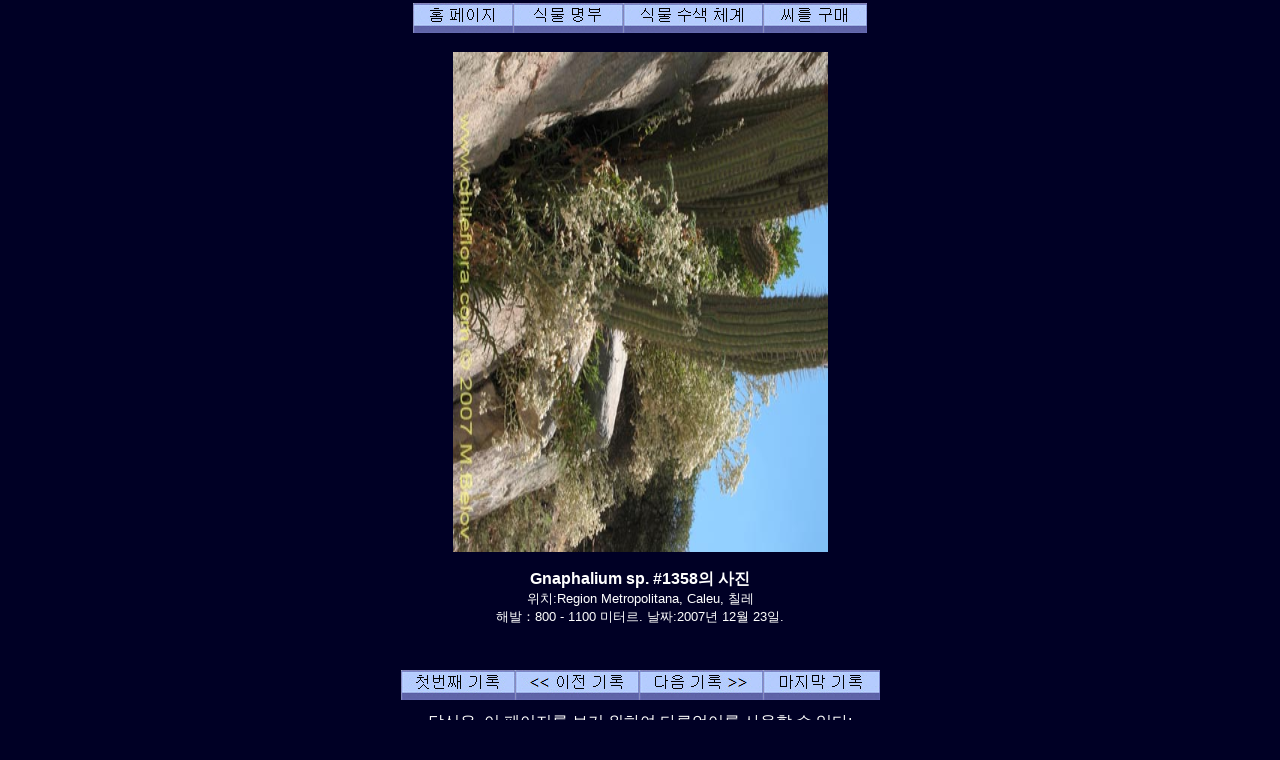

--- FILE ---
content_type: text/html; charset=UTF-8
request_url: https://chileflora.com/Florachilena/FloraKorean/HighResPages/KH1358.htm
body_size: 11919
content:
<!DOCTYPE HTML PUBLIC "-//W3C//DTD HTML 4.01 Transitional//EN">
<HTML lang="ko"><HEAD>
<TITLE>Gnaphalium sp. #1358, 칠레 출생지 식물.  이식물의묘사 그리고 사진. Chileflora.com으로 소개 함. Chileflora.com는  당신의 칠레고유의식물 씨의 공급자이다.</TITLE>
<META http-equiv="Content-Type" content="text/html; charset=UTF-8">
<META name="description" content="Gnaphalium sp. #1358, 칠레 출생지 식물.  이식물의묘사 그리고 사진. Chileflora.com으로 소개 함. Chileflora.com는  당신의 칠레고유의식물 씨앗의 공급자이다." >
<META name="keywords" content="Gnaphalium sp. #1358,,Asteraceae, 국화과，칠레 식물,씨,씨앗,칠레,남아메리카,나무, 관목, 꽃, 경작, 재배, 이국적인,아열대 지방,사진,묘사,묘종,공급자.">
<META name="author" content="Chileflora.com">
<META name="Robots" content="index,follow">

<link href="../../PHP4181/recordstyle.css" rel="stylesheet" type="text/css">

<style  type="text/css">
<!--
a:link {color: #00FFFF; text-decoration:none}     /* unvisited link */
a:visited {color: #00FFFF; text-decoration:none}  /* visited link */
a:hover {color: #0033CC; background-color:#00FFFF}   /* mouse over link */
.buyseeds {
	text-decoration:none;
	font-size: 14pt;
	font-weight: bold;
	font-family: Arial, Helvetica, sans-serif;
}
-->
</style>

<script language="JavaScript" type="text/javascript">
<!--

function PopItemWin(url)

{
  opencond='top=20,left=200,width=760,height=600,resizable=1,scrollbars=1,toolbar=1,status=1';

  var ContextWindow = window.open(url,"ItemRecord",opencond);
  ContextWindow.focus();
  return false;
}

function FP_swapImg() {//v1.0
 var doc=document,args=arguments,elm,n; doc.$imgSwaps=new Array(); for(n=2; n<args.length;
 n+=2) { elm=FP_getObjectByID(args[n]); if(elm) { doc.$imgSwaps[doc.$imgSwaps.length]=elm;
 elm.$src=elm.src; elm.src=args[n+1]; } }
}
function FP_getObjectByID(id,o) {//v1.0
 var c,el,els,f,m,n; if(!o)o=document; if(o.getElementById) el=o.getElementById(id);
 else if(o.layers) c=o.layers; else if(o.all) el=o.all[id]; if(el) return el;
 if(o.id==id || o.name==id) return o; if(o.childNodes) c=o.childNodes; if(c)
 for(n=0; n<c.length; n++) { el=FP_getObjectByID(id,c[n]); if(el) return el; }
 f=o.forms; if(f) for(n=0; n<f.length; n++) { els=f[n].elements;
 for(m=0; m<els.length; m++){ el=FP_getObjectByID(id,els[n]); if(el) return el; } }
 return null;
}

function FP_preloadImgs() {//v1.0
 var d=document,a=arguments; if(!d.FP_imgs) d.FP_imgs=new Array();
 for(var i=0; i<a.length; i++) { d.FP_imgs[i]=new Image; d.FP_imgs[i].src=a[i]; }
}


var cX = 0; var cY = 0; var rX = 0; var rY = 0;

function UpdateCursorPosition(e){ cX = e.pageX; cY = e.pageY;}
function UpdateCursorPositionDocAll(e){ cX = event.clientX; cY = event.clientY;}
if(document.all) { document.onmousemove = UpdateCursorPositionDocAll; }
else { document.onmousemove = UpdateCursorPosition; }
function AssignPosition(d) {
if(self.pageYOffset) {
	rX = self.pageXOffset;
	rY = self.pageYOffset;
	}
else if(document.documentElement && document.documentElement.scrollTop) {
	rX = document.documentElement.scrollLeft;
	rY = document.documentElement.scrollTop;
	}
else if(document.body) {
	rX = document.body.scrollLeft;
	rY = document.body.scrollTop;
	}
if(document.all) {
	cX += rX; 
	cY += rY;
	}
d.style.left = (cX+0) + "px";
d.style.top = (cY+0) + "px";
}



var timedelay;


function HCD () {
document.getElementById('magnifier').style.display = "none";
}


function HideContent(d) {
if(d.length < 1) { return; }
timedelay=setTimeout ("HCD()",100);
//document.getElementById(d).style.display = "none";
//alert ('hide1');
}



function ShowContent(d) {
if(d.length < 1) { return; }

clearTimeout(timedelay);
var dd = document.getElementById(d);
AssignPosition(dd);
dd.style.display = "block";
}
function ReverseContentDisplay(d) {
if(d.length < 1) { return; }
var dd = document.getElementById(d);
AssignPosition(dd);
if(dd.style.display == "none") { dd.style.display = "block"; }
else { dd.style.display = "none"; }
}

var NW;

function Rebring ()
{
NW.focus ();
}


function GetImage (d,da) {
cursorx=document.getElementById(d).offsetLeft;
cursory=document.getElementById(d).offsetTop;
obj=document.getElementById(da);
imagex=0;
imagey=0;

if (obj.offsetParent) {
do {
			imagex += obj.offsetLeft;
			imagey += obj.offsetTop;
			
} while (obj = obj.offsetParent);
}
xoff=cursorx-imagex;
yoff=cursory-imagey;

NW= window.open('../../PHP4181/largephoto.php?NAME=' + da+'&XOFF=' +xoff+'&YOFF='+yoff,'Magnified','width=810,height=630,left=100,top=100,screenX=100,screenY=100,resizable=yes,scrollbars=yes,status=no,menubar=no,location=no,titlebar=no');
NW.focus ();
td=setTimeout ("Rebring()",100);
td=setTimeout ("Rebring()",1000);
td=setTimeout ("Rebring()",3000);
}


//-->
</script>
 
</HEAD>

<body>

<div 
   id="magnifier" 
   style="display:none; 
      position:absolute; 
	  width:125;
	  height:100;
	  cursor: none;
	  border-color:#FFFF33;	  
      border-style: solid; 
	  opacity:0.4;
	  filter: Alpha(Opacity=40);
	  background-color: white; 
      padding: 1px;">
</div>
 <div align="center">

	<table class="recordtab">
		<tr>
			<td align="center">
<a target="_top" href="../KHome.php"><img border="0" id="img40" src="buttonA.jpg" height="30" width="100" alt="홈 페이지" onMouseOver="FP_swapImg(1,0,/*id*/'img40',/*url*/'buttonB.jpg')" onMouseOut="FP_swapImg(0,0,/*id*/'img40',/*url*/'buttonA.jpg')" onMouseDown="FP_swapImg(1,0,/*id*/'img40',/*url*/'buttonC.jpg')" onMouseUp="FP_swapImg(0,0,/*id*/'img40',/*url*/'buttonB.jpg')"></a><a target="_top" href="../KPlantdbase.php"><img border="0" id="img41" src="buttonD.jpg" height="30" width="110" alt="식물 명부" onMouseOver="FP_swapImg(1,0,/*id*/'img41',/*url*/'buttonE.jpg')" onMouseOut="FP_swapImg(0,0,/*id*/'img41',/*url*/'buttonD.jpg')" onMouseDown="FP_swapImg(1,0,/*id*/'img41',/*url*/'buttonF.jpg')" onMouseUp="FP_swapImg(0,0,/*id*/'img41',/*url*/'buttonE.jpg')"></a><a target="_top" href="../KHSearchengine.htm"><img border="0" id="img42" src="button10.jpg" height="30" width="140" alt="식물 수색 체계" onMouseOver="FP_swapImg(1,0,/*id*/'img42',/*url*/'button11.jpg')" onMouseOut="FP_swapImg(0,0,/*id*/'img42',/*url*/'button10.jpg')" onMouseDown="FP_swapImg(1,0,/*id*/'img42',/*url*/'button12.jpg')" onMouseUp="FP_swapImg(0,0,/*id*/'img42',/*url*/'button11.jpg')"></a><a href="../KSeeds.php"><img border="0" id="img43" src="buttonAB.jpg" height="30" width="104" alt="씨를 구매" onMouseOver="FP_swapImg(1,0,/*id*/'img43',/*url*/'buttonAC.jpg')" onMouseOut="FP_swapImg(0,0,/*id*/'img43',/*url*/'buttonAB.jpg')" onMouseDown="FP_swapImg(1,0,/*id*/'img43',/*url*/'buttonAD.jpg')" onMouseUp="FP_swapImg(0,0,/*id*/'img43',/*url*/'buttonAC.jpg')"></a></td>
		</tr>
	</table>
<p><img border="0" class='imgcenter' style="cursor: crosshair;" id="XIMG_4587.jpg" src="../../ImagesHigh/XIMG_4587.jpg"  width="375" height="500" 1  
alt="Gnaphalium sp. #1358의 사진" OnMouseOver = "ShowContent('magnifier'); return true;" OnMouseMove = "ShowContent('magnifier'); return true;" onmouseout = "HideContent('magnifier'); return true;" Onmousedown = "GetImage ('magnifier','XIMG_4587.jpg'); return true;"></p><p class="nomargin" style="text-align:center"><font size="3"><B>Gnaphalium sp. #1358의 사진</B></font></p><p align="center" style="margin-top: 0px; margin-bottom:0"><font size="2">위치:Region Metropolitana, Caleu, 칠레<BR>해발：800 - 1100 미터르.    날짜:2007년 12월 23일.</font></p><p class="smallvertical">&nbsp;</p></p>

<p><font size="1">

</font></p>

	<table >
		<tr>
			<td align="center" width="622">
<a href="KH2458.htm">
<img border="0" id="img36" src="button42.jpg" height="30" width="114" alt="첫번째 기록" onMouseOver="FP_swapImg(1,0,/*id*/'img36',/*url*/'button43.jpg')" onMouseOut="FP_swapImg(0,0,/*id*/'img36',/*url*/'button42.jpg')" onMouseDown="FP_swapImg(1,0,/*id*/'img36',/*url*/'button44.jpg')" onMouseUp="FP_swapImg(0,0,/*id*/'img36',/*url*/'button43.jpg')"></a><a href="KH1518.htm"><img border="0" id="img37" src="button13.jpg" height="30" width="124" alt="&lt;&lt;  이전 기록" onMouseOver="FP_swapImg(1,0,/*id*/'img37',/*url*/'button4.jpg')" onMouseOut="FP_swapImg(0,0,/*id*/'img37',/*url*/'button13.jpg')" onMouseDown="FP_swapImg(1,0,/*id*/'img37',/*url*/'button5.jpg')" onMouseUp="FP_swapImg(0,0,/*id*/'img37',/*url*/'button4.jpg')"></a><a href="KH1582.htm"><img border="0" id="img38" src="button14.jpg" height="30" width="124" alt="다음 기록 &gt;&gt;" onMouseOver="FP_swapImg(1,0,/*id*/'img38',/*url*/'button6.jpg')" onMouseOut="FP_swapImg(0,0,/*id*/'img38',/*url*/'button14.jpg')" onMouseDown="FP_swapImg(1,0,/*id*/'img38',/*url*/'button7.jpg')" onMouseUp="FP_swapImg(0,0,/*id*/'img38',/*url*/'button6.jpg')"></a><a href="KHZ 8661.htm"><img border="0" id="img39" src="button15.jpg" height="30" width="117" alt="마지막 기록" onMouseOver="FP_swapImg(1,0,/*id*/'img39',/*url*/'button8.jpg')" onMouseOut="FP_swapImg(0,0,/*id*/'img39',/*url*/'button15.jpg')" onMouseDown="FP_swapImg(1,0,/*id*/'img39',/*url*/'button9.jpg')" onMouseUp="FP_swapImg(0,0,/*id*/'img39',/*url*/'button8.jpg')"></a></td>
		</tr>
	</table>
<table class="recordtab">
		<tr>
			<td align="center" width="622">
<p style="margin-top: 6; margin-bottom: 6">당신은&nbsp; 이 페이지를 보기 
위하여 다른언어를 사용할 수 있다:</p>
<p class="footernav">
<a href="../../FloraEnglish/HighResPages/EH1358.htm">English</a>&nbsp; |&nbsp;&nbsp;  
<a href="../../FloraSpanish/HighResPages/SH1358.htm">Español</a>&nbsp; |&nbsp;&nbsp;
<a href="../../FloraGerman/HighResPages/GH1358.htm">Deutsch</a>&nbsp; |&nbsp;&nbsp;
<a href="../../FloraRussian/HighResPages/RH1358.htm">Русский</a></p>
<p class="footernav">
<a href="../../FloraKorean/HighResPages/KH1358.htm">한국어</a>&nbsp; |&nbsp;&nbsp;
<a href="../../FloraJapanese/HighResPages/JH1358.htm">日本語</a>&nbsp; |&nbsp;&nbsp;
<a href="../../FloraChinese/HighResPages/CH1358.htm">中文</a></p>
　</td></tr>
	</table>
	<table class="recordtab">
		<tr>
			<td align="right" width="149" valign="top">라틴어 이름:&nbsp;&nbsp; </td>
			<td colspan="2" valign="top"><b>Gnaphalium sp. #1358</b></td>
		</tr>
		<tr>
			<td align="right" width="149">&nbsp;과:&nbsp;&nbsp; </td>
			<td width="313"><b>Asteraceae, 국화과</b></td>
			<td width="84" rowspan="2"><a href="../Explanation.htm"><img border="0" alt="식물종은 정확하지않다.  우리는 가까운 장래에 그것을 다시 확인할 것이다. ID 50 %" src="../../ServiceImages/Cert3.gif" width="36" height="32"></a>&nbsp;&nbsp;&nbsp;</td>
		</tr>
		<tr>
			<td align="right" width="149">목:&nbsp;&nbsp; </td>
			<td width="313"><b>Asterales</b></td>
		</tr>
		<tr>
			<td align="right" width="149" height="24">치레이름:&nbsp;&nbsp; </td>
			<td height="24" colspan="2"><b></b></td>
		</tr>
		<tr>
			<td align="right" width="149">영어이름:&nbsp;&nbsp; </td>
			<td colspan="2"><b></b></td>
		</tr>
		<tr>
			<td align="right" width="149">독일이름:&nbsp;&nbsp; </td>
			<td colspan="2"><b></b></td>
		</tr>
		<tr>
			<td align="right" width="149">러시아어이름:&nbsp;&nbsp; </td>
			<td colspan="2"><b></b></td>
		</tr>
	</table>
	<table class="recordtab">
		<tr>
			<td align="right" width="149" height="19">기록:&nbsp;&nbsp; </td>
			<td height="19">1358</td>
		</tr>
		<tr>
			<td align="right" width="149" height="58">　</td>
			<td height="58">칠레에세&nbsp;
			Gnaphalium 종은 대략<b>  10</b><span lang="es"> </span>
			&nbsp;있다. 우리의 데이타베이스에세 Gnaphalium 종은 대략 <b> 6</b>&nbsp; 있다.</td>
		</tr>
		<tr>
			<td align="right" width="149" height="38">　</td>
			<td height="38">칠레에서 Asteraceae, 국화과과에 속하는종은 대략 <b> 1018</b>&nbsp; 있다. 
            우리의 데이타베이스에서 Asteraceae, 국화과과에 속하는종은 대략 <b> 547</b> 종이 있다.</td>
		</tr>
	</table>

	
<p class="verticalspace">&nbsp;</p>
	<table border="0" width="300">
		<tr>
			<td align="center" width="25%"><b></b></td>
		</tr>
		</table>	
	<table border="0" width="400">
		<tr>
			<td align="center" width="25%" rowspan="4">
     	<div id=R1 style="Position:relative; top:0; z-index:1;"><img border="0" alt="제1 주
남위도18° - 21°
주요 도시: Arica, Iquique." src="../../ServiceImages/Region1Y.gif" width="72" height="36"></div>
	    <div id=R2 style="Position:relative; top:-6; z-index:2;"><img border="0" alt="제2 주
남위도21° - 26°
주요 도시: Antofagasta, Calama." src="../../ServiceImages/Region2Y.gif" width="72" height="46"></div>
    	<div id=R3 style="Position:relative; top:-12; z-index:3;"><img border="0" alt="제3 주
남위도 26° - 29°
주요 도시: Copiapó, Vallenar." src="../../ServiceImages/Region3Y.gif" width="72" height="37"></div>
        <div id=R4 style="Position:relative; top:-16; z-index:4;"><img border="0" alt="제4 주
남위도 29° - 32°
주요 도시:  La Serena, Ovalle." src="../../ServiceImages/Region4Y.gif" width="72" height="30"></div>
    	<div id=R5 style="Position:relative; top:-20; z-index:5;"><img border="0" alt="제5 주
남위도32° - 33°
주요 도시: Valparaíso, Los Andes." src="../../ServiceImages/Region5Y.gif" width="72" height="19"></div>
        <div id=RRM style="Position:relative; top:-32; z-index:6;"><img border="0" alt="수도주
남위도 33° - 34°
주요 도시: Santiago." src="../../ServiceImages/RegionRMY.gif" width="72" height="13"></div>
    	<div id=R6 style="Position:relative; top:-36; z-index:7;"><img border="0" alt="제6 주
남위도34° - 35°
주요 도시: Rancagua." src="../../ServiceImages/Region6Y.gif" width="72" ></div>
        <div id=R7 style="Position:relative; top:-38; z-index:8;"><img border="0" alt="제7 주
남위도 35° - 36°
주요 도시: Talca, Curicó." src="../../ServiceImages/Region7Y.gif" width="72" height="16"></div>
	    <div id=R8 style="Position:relative; top:-44; z-index:9;"><img border="0" alt="제8 주
남위도 36° - 38°
주요 도시: Concepción, Chillan, Los Angeles." src="../../ServiceImages/Region8Y.gif" width="72" height="22"></div>
    	<div id=R9 style="Position:relative; top:-51; z-index:11;"><img border="0" alt="제9 주
남위도38° - 39°
주요 도시: Temuco, Villarrica, Pucón." src="../../ServiceImages/Region9Y.gif" width="72" height="17"></div>
        <div id=R10 style="Position:relative; top:-53; z-index:11;"><img border="0" alt="제10 주
남위도39° - 44° 
주요 도시: Valdivia, Osorno, Puerto Montt." src="../../ServiceImages/Region10Y.gif" width="72" height="41"></div>
    	<div id=R11 style="Position:relative; top:-56; z-index:12;"><img border="0" alt="제11 주
남위도44° - 49°
주요 도시: Coihaique." src="../../ServiceImages/Region11Y.gif" width="72" height="45"></div>
        <div id=R12 style="Position:relative; top:-59; z-index:13;"><img border="0" alt="제12 주
남위도49° - 55°
주요 도시: Punta Arenas, Puerto Natales, Puerto Williams." src="../../ServiceImages/Region12Y.gif" width="72" height="54"></div>
			</td>
			<td align="center" width="25%">
			<b>&nbsp; &nbsp;&nbsp;</b></td>
		</tr>
		<tr>
			<td align="center" width="100%"></td>
		</tr>
		<tr>
			<td align="center" width="100%"><b>
			&nbsp;&nbsp; </b><b>&nbsp;&nbsp; </b>
			<p></p>
			<p><b></b></td>
		</tr>
		<tr>
			<td align="center" width="100%"><b>&nbsp;&nbsp;&nbsp;  </b>
			<p><b></b></p>
			<p><b></b></p></td>
		</tr>
		</table>
	
	<table border="0" width="500" id="table24">
		<tr>
			<td align="center" width="100%">
　<p><a href="../Explanation.htm">칠레의 식물생활조건와 이 페이지의부호설명</a></p><p>　</p></td>
		</tr>
	<tr>
			<td align="center" width="100%">	
		
		
		<p class="buyseeds"><BR><a target="_top" href="../KSeeds.php">We do not have the seeds of this species. If you are interested in the seeds of similar plants, please check out our Seeds Shop.</a><BR></p>	
			</td>
		</tr>
	</table>

	<table class="recordtab">
		<tr>
			<td><h2>소개</h2>
			</td>
		</tr>
		<tr>
			<td>
				<p><img border="0" class='imgcenter' style="cursor: crosshair;" id="XIMG_4588.jpg" src="../../ImagesHigh/XIMG_4588.jpg"  width="375" height="500" 1  
alt="Gnaphalium sp. #1358의 사진" OnMouseOver = "ShowContent('magnifier'); return true;" OnMouseMove = "ShowContent('magnifier'); return true;" onmouseout = "HideContent('magnifier'); return true;" Onmousedown = "GetImage ('magnifier','XIMG_4588.jpg'); return true;"></p><p class="nomargin" style="text-align:center"><font size="3"><B>Gnaphalium sp. #1358의 사진</B></font></p><p align="center" style="margin-top: 0px; margin-bottom:0"><font size="2">위치:Region Metropolitana, Caleu, 칠레<BR>해발：800 - 1100 미터르.    날짜:2007년 12월 23일.</font></p><p class="smallvertical">&nbsp;</p></p>

<p><font size="1">

</font></p>

			　</td>
		</tr>
		<tr>
			<td>
		
<h2>식물 묘사</h2>
<p class="nomargin" align="center">　</p>
<p class="nomargin"><b></b> </p>
<p class="nomargin"><b> </b></p>
<p class="nomargin"></p>
<p class="nomargin">&nbsp;</p>
<p class="nomargin"></p>
<p class="nomargin"></p>
			</td>
		</tr>
		<tr>
			<td>
				<p><img border="0" class='imgcenter' style="cursor: crosshair;" id="XIMG_4589.jpg" src="../../ImagesHigh/XIMG_4589.jpg"  width="375" height="500" 1  
alt="Gnaphalium sp. #1358의 사진" OnMouseOver = "ShowContent('magnifier'); return true;" OnMouseMove = "ShowContent('magnifier'); return true;" onmouseout = "HideContent('magnifier'); return true;" Onmousedown = "GetImage ('magnifier','XIMG_4589.jpg'); return true;"></p><p class="nomargin" style="text-align:center"><font size="3"><B>Gnaphalium sp. #1358의 사진</B></font></p><p align="center" style="margin-top: 0px; margin-bottom:0"><font size="2">위치:Region Metropolitana, Caleu, 칠레<BR>해발：800 - 1100 미터르.    날짜:2007년 12월 23일.</font></p><p class="smallvertical">&nbsp;</p></p>

<p><font size="1">

</font></p>

			　</td>
		</tr>
		<tr>
			<td>
			
<h2>서식지</h2>
<p class="nomargin">치레에서 이식물종이 이런재배조건에서 살고있다:</p>
<p class="nomargin">&nbsp;</p>
<p class="nomargin"><b> </b></p>
<p class="nomargin"></p>
<p class="nomargin">&nbsp;</p>
<p class="nomargin"><b> </b></p>
<p class="nomargin"></p>
<p class="nomargin">&nbsp;</p>
<p class="nomargin"><b> </b></p>
<p class="nomargin"></p>
<p class="nomargin"></p>
<p class="nomargin"></p>
			</td>
		</tr>
		<tr>
			<td>
				
			</td>
		</tr>
		<tr>
			<td>
			
<h2>유용한특성</h2>			
<p class="nomargin"></p>
<p class="nomargin">&nbsp;</p>
<p class="nomargin"><b></b> </p>
<p class="nomargin"></p>
<p class="nomargin">&nbsp;</p>
<p class="nomargin"><b></b> </p>
<p class="nomargin"></p>
<p class="nomargin">&nbsp;</p>
<p class="nomargin"><b></b> </p>
<p class="nomargin"></p>
<p class="nomargin">&nbsp;</p>
<p class="nomargin"></p>
			</td>
		</tr>
		<tr>
			<td>
			
			</td>
		</tr>
		<tr>
			<td>
<h2>경작(재배)에 관하여 조언</h2>
<p class="nomargin"></p>
<p class="nomargin">&nbsp;</p>
<p class="nomargin"></p>
<p class="nomargin">&nbsp;</p>
<p class="nomargin"></p>
<p class="nomargin">&nbsp;</p>
<p class="nomargin"></p>
<p class="nomargin">&nbsp;</p>
<p class="nomargin"></p>
<p class="nomargin">&nbsp;</p>
<p class="nomargin"></p>
<p class="nomargin">&nbsp;</p>
<p class="nomargin"></p>
<p class="nomargin">&nbsp;</p>
<p class="nomargin"></p>
			
<p class="nomargin">당신이 이 식물또는 유사한 식물의씨는구매에 흥미있는 경우에 <a href="../KSeeds.php?LANG=K" target="_top">여기에서</a> 들어 가십시오.</p>
			</td>
		</tr>
		<tr>
			<td>
			
<p class="verticalspace">&nbsp;</p>
<h2></h2>
　</td>
		</tr>
	</table>
	<table class="recordtab">
		<tr>
			<td>
		<p class="nomargin">여기서 당신은 우리의 데이타베이스에 있는 동일한<b>Asteraceae, 국화과</b>과에게서 종을 더 볼 수 있다:<p></p>
		<p class="bigleftmargin"><a href="KH0114.htm" >Achillea millefolium  (Milenrama / Milflores / Milhojas / Aquilea / Altamisa)</a></p><p class="bigleftmargin"><a href="KH0131.htm" >Acrisione denticulata  (Palpalén / Palo de yegua)</a></p><p class="bigleftmargin"><a href="KH0773.htm" >Adenocaulon chilense  </a></p><p class="bigleftmargin"><a href="KH0224.htm" >Ageratina glechonophylla  (Barba de viejo)</a></p><p class="bigleftmargin"><a href="KH1969.htm" >Ambrosia artemisioides  </a></p><p class="bigleftmargin"><a href="KH2772.htm" >Ambrosia chamissonis  </a></p><p class="bigleftmargin"><a href="KH0970.htm" >Antennaria chilensis  </a></p><p class="bigleftmargin"><a href="KH2029.htm" >Aphyllocladus denticulatus var. calvus </a></p><p class="bigleftmargin"><a href="KH2204.htm" >Arctotheca calendula  (Filigrana pequeña)</a></p><p class="bigleftmargin"><a href="KH0400.htm" >Aristeguietia salvia  (Salvia macho / Pegajosa / Pega-pega)</a></p><p class="bigleftmargin"><a href="KH3092.htm" >Aster sp. #3092 </a></p><p class="bigleftmargin"><a href="KH0617.htm" >Aster squamatus  </a></p><p class="bigleftmargin"><a href="KH0288.htm" >Aster vahlii  (Estrella / Aster)</a></p><p class="bigleftmargin"><a href="KH1104.htm" >Asteraceae sp. #1104 </a></p><p class="bigleftmargin"><a href="KH1454.htm" >Asteraceae sp. #1454 </a></p><p class="bigleftmargin"><a href="KH1687.htm" >Asteraceae sp. #1687 </a></p><p class="bigleftmargin"><a href="KH1752.htm" >Asteraceae sp. #1752 </a></p><p class="bigleftmargin"><a href="KH1779.htm" >Asteraceae sp. #1779 </a></p><p class="bigleftmargin"><a href="KH1800.htm" >Asteraceae sp. #1800 </a></p><p class="bigleftmargin"><a href="KH1829.htm" >Asteraceae sp. #1829 </a></p><p class="bigleftmargin"><a href="KH1840.htm" >Asteraceae sp. #1840 </a></p><p class="bigleftmargin"><a href="KH1842.htm" >Asteraceae sp. #1842 </a></p><p class="bigleftmargin"><a href="KH1843.htm" >Asteraceae sp. #1843 </a></p><p class="bigleftmargin"><a href="KH1844.htm" >Asteraceae sp. #1844 </a></p><p class="bigleftmargin"><a href="KH1845.htm" >Asteraceae sp. #1845 </a></p><p class="bigleftmargin"><a href="KH1847.htm" >Asteraceae sp. #1847 </a></p><p class="bigleftmargin"><a href="KH1848.htm" >Asteraceae sp. #1848 </a></p><p class="bigleftmargin"><a href="KH1849.htm" >Asteraceae sp. #1849 </a></p><p class="bigleftmargin"><a href="KH1850.htm" >Asteraceae sp. #1850 </a></p><p class="bigleftmargin"><a href="KH1851.htm" >Asteraceae sp. #1851 </a></p><p class="bigleftmargin"><a href="KH1852.htm" >Asteraceae sp. #1852 </a></p><p class="bigleftmargin"><a href="KH1858.htm" >Asteraceae sp. #1858 </a></p><p class="bigleftmargin"><a href="KH1865.htm" >Asteraceae sp. #1865 </a></p><p class="bigleftmargin"><a href="KH1880.htm" >Asteraceae sp. #1880 </a></p><p class="bigleftmargin"><a href="KH1881.htm" >Asteraceae sp. #1881 </a></p><p class="bigleftmargin"><a href="KH1882.htm" >Asteraceae sp. #1882 </a></p><p class="bigleftmargin"><a href="KH1883.htm" >Asteraceae sp. #1883 </a></p><p class="bigleftmargin"><a href="KH1884.htm" >Asteraceae sp. #1884 </a></p><p class="bigleftmargin"><a href="KH1885.htm" >Asteraceae sp. #1885 </a></p><p class="bigleftmargin"><a href="KH1886.htm" >Asteraceae sp. #1886 </a></p><p class="bigleftmargin"><a href="KH1888.htm" >Asteraceae sp. #1888 </a></p><p class="bigleftmargin"><a href="KH1889.htm" >Asteraceae sp. #1889 </a></p><p class="bigleftmargin"><a href="KH1890.htm" >Asteraceae sp. #1890 (Parafina)</a></p><p class="bigleftmargin"><a href="KH1906.htm" >Asteraceae sp. #1906 </a></p><p class="bigleftmargin"><a href="KH1907.htm" >Asteraceae sp. #1907 </a></p><p class="bigleftmargin"><a href="KH1961.htm" >Asteraceae sp. #1961 </a></p><p class="bigleftmargin"><a href="KH1963.htm" >Asteraceae sp. #1963 </a></p><p class="bigleftmargin"><a href="KH1982.htm" >Asteraceae sp. #1982 </a></p><p class="bigleftmargin"><a href="KH1984.htm" >Asteraceae sp. #1984 </a></p><p class="bigleftmargin"><a href="KH1986.htm" >Asteraceae sp. #1986 </a></p><p class="bigleftmargin"><a href="KH1997.htm" >Asteraceae sp. #1997 </a></p><p class="bigleftmargin"><a href="KH1998.htm" >Asteraceae sp. #1998 </a></p><p class="bigleftmargin"><a href="KH2011.htm" >Asteraceae sp. #2011 </a></p><p class="bigleftmargin"><a href="KH2027.htm" >Asteraceae sp. #2027 </a></p><p class="bigleftmargin"><a href="KH2039.htm" >Asteraceae sp. #2039 </a></p><p class="bigleftmargin"><a href="KH2065.htm" >Asteraceae sp. #2065 </a></p><p class="bigleftmargin"><a href="KH2072.htm" >Asteraceae sp. #2072 </a></p><p class="bigleftmargin"><a href="KH2075.htm" >Asteraceae sp. #2075 </a></p><p class="bigleftmargin"><a href="KH2083.htm" >Asteraceae sp. #2083 </a></p><p class="bigleftmargin"><a href="KH2092.htm" >Asteraceae sp. #2092 </a></p><p class="bigleftmargin"><a href="KH2094.htm" >Asteraceae sp. #2094 </a></p><p class="bigleftmargin"><a href="KH2202.htm" >Asteraceae sp. #2202 </a></p><p class="bigleftmargin"><a href="KH2347.htm" >Asteraceae sp. #2347 </a></p><p class="bigleftmargin"><a href="KH2379.htm" >Asteraceae sp. #2379 </a></p><p class="bigleftmargin"><a href="KH2389.htm" >Asteraceae sp. #2389 </a></p><p class="bigleftmargin"><a href="KH2428.htm" >Asteraceae sp. #2428 </a></p><p class="bigleftmargin"><a href="KH2430.htm" >Asteraceae sp. #2430 </a></p><p class="bigleftmargin"><a href="KH2436.htm" >Asteraceae sp. #2436 </a></p><p class="bigleftmargin"><a href="KH2754.htm" >Asteraceae sp. #2754 </a></p><p class="bigleftmargin"><a href="KH3030.htm" >Asteraceae sp. #3030 </a></p><p class="bigleftmargin"><a href="KH3035.htm" >Asteraceae sp. #3035 </a></p><p class="bigleftmargin"><a href="KH3082.htm" >Asteraceae sp. #3082 </a></p><p class="bigleftmargin"><a href="KH3097.htm" >Asteraceae sp. #3097 </a></p><p class="bigleftmargin"><a href="KH3105.htm" >Asteraceae sp. #3105 </a></p><p class="bigleftmargin"><a href="KH3128.htm" >Asteraceae sp. #3128 </a></p><p class="bigleftmargin"><a href="KH3139.htm" >Asteraceae sp. #3139 </a></p><p class="bigleftmargin"><a href="KH3141.htm" >Asteraceae sp. #3141 </a></p><p class="bigleftmargin"><a href="KH3142.htm" >Asteraceae sp. #3142 </a></p><p class="bigleftmargin"><a href="KH3155.htm" >Asteraceae sp. #3155 </a></p><p class="bigleftmargin"><a href="KH3165.htm" >Asteraceae sp. #3165 </a></p><p class="bigleftmargin"><a href="KH3167.htm" >Asteraceae sp. #3167 </a></p><p class="bigleftmargin"><a href="KH3168.htm" >Asteraceae sp. #3168 </a></p><p class="bigleftmargin"><a href="KH3173.htm" >Asteraceae sp. #3173 </a></p><p class="bigleftmargin"><a href="KH3174.htm" >Asteraceae sp. #3174 </a></p><p class="bigleftmargin"><a href="KH3175.htm" >Asteraceae sp. #3175 </a></p><p class="bigleftmargin"><a href="KH3178.htm" >Asteraceae sp. #3178 </a></p><p class="bigleftmargin"><a href="KHZ 6407.htm" >Asteraceae sp. #Z 6407 </a></p><p class="bigleftmargin"><a href="KHZ 6439.htm" >Asteraceae sp. #Z 6439 </a></p><p class="bigleftmargin"><a href="KHZ 6959.htm" >Asteraceae sp. #Z 6959 </a></p><p class="bigleftmargin"><a href="KHZ 8024.htm" >Asteraceae sp. #Z 8024 </a></p><p class="bigleftmargin"><a href="KHZ 8034.htm" >Asteraceae sp. #Z 8034 </a></p><p class="bigleftmargin"><a href="KHZ 9003.htm" >Asteraceae sp. #Z 9003 </a></p><p class="bigleftmargin"><a href="KH2762.htm" >Baccharis  (baccharis)</a></p><p class="bigleftmargin"><a href="KH0989.htm" >Baccharis acaulis  </a></p><p class="bigleftmargin"><a href="KH2071.htm" >Baccharis alnifolia  </a></p><p class="bigleftmargin"><a href="KH1699.htm" >Baccharis boliviensis  </a></p><p class="bigleftmargin"><a href="KH0361.htm" >Baccharis linearis  (Romerillo)</a></p><p class="bigleftmargin"><a href="KH0424.htm" >Baccharis macraei  (Vautro)</a></p><p class="bigleftmargin"><a href="KH0091.htm" >Baccharis magellanica  (Chilco de Magallanes)</a></p><p class="bigleftmargin"><a href="KH0597.htm" >Baccharis marginalis  </a></p><p class="bigleftmargin"><a href="KH0735.htm" >Baccharis neaei  </a></p><p class="bigleftmargin"><a href="KH0583.htm" >Baccharis nivalis  </a></p><p class="bigleftmargin"><a href="KH0602.htm" >Baccharis racemosa  (Chilca / Chilco)</a></p><p class="bigleftmargin"><a href="KH0582.htm" >Baccharis rhomboidalis  (baccharis L.Maule)</a></p><p class="bigleftmargin"><a href="KH0322.htm" >Baccharis sagittalis  (Verbena de tres esquinas)</a></p><p class="bigleftmargin"><a href="KH1260.htm" >Baccharis salicifolia  </a></p><p class="bigleftmargin"><a href="KH0915.htm" >Baccharis scandens  </a></p><p class="bigleftmargin"><a href="KH1008.htm" >Baccharis sp.  #1008 </a></p><p class="bigleftmargin"><a href="KH1327.htm" >Baccharis sp. #1327 </a></p><p class="bigleftmargin"><a href="KH1481.htm" >Baccharis sp. #1481 (Small leaves / tomentose)</a></p><p class="bigleftmargin"><a href="KH1692.htm" >Baccharis sp. #1692 </a></p><p class="bigleftmargin"><a href="KH3077.htm" >Baccharis sp. #3078 (baccharis)</a></p><p class="bigleftmargin"><a href="KH3078.htm" >Baccharis sp. #3078 (baccharis)</a></p><p class="bigleftmargin"><a href="KH3081.htm" >Baccharis sp. #3081 (baccharis)</a></p><p class="bigleftmargin"><a href="KH0770.htm" >Baccharis sphaerocephala  (Radín / Rarí)</a></p><p class="bigleftmargin"><a href="KH0516.htm" >Bahia ambrosoides  (Chamiza blanca / Manzanilla cimarrona)</a></p><p class="bigleftmargin"><a href="KH0550.htm" >Bellis perennis  (Margarita de los prados / Margaritilla / Primavera)</a></p><p class="bigleftmargin"><a href="KH0367.htm" >Bidens aurea  (Falso Te)</a></p><p class="bigleftmargin"><a href="KH1154.htm" >Bidens sp. #1154 </a></p><p class="bigleftmargin"><a href="KH3063.htm" >Bidens sp. #3063 </a></p><p class="bigleftmargin"><a href="KH1113.htm" >Carthamus lanatus  </a></p><p class="bigleftmargin"><a href="KH0204.htm" >Carthamus lanatus  (Cardilla)</a></p><p class="bigleftmargin"><a href="KH2377.htm" >Centaurea atacamensis  </a></p><p class="bigleftmargin"><a href="KH1010.htm" >Centaurea cachinalensis  </a></p><p class="bigleftmargin"><a href="KH0522.htm" >Centaurea chilensis  (Flor del minero)</a></p><p class="bigleftmargin"><a href="KH1499.htm" >Centaurea floccosa  </a></p><p class="bigleftmargin"><a href="KH1263.htm" >Centaurea floccosa  </a></p><p class="bigleftmargin"><a href="KH0205.htm" >Centaurea solstitialis  (Abrepuño amarillo)</a></p><p class="bigleftmargin"><a href="KH1196.htm" >Centaurea sp. #1196 </a></p><p class="bigleftmargin"><a href="KH2413.htm" >Centaurea sp. #2413 </a></p><p class="bigleftmargin"><a href="KH1310.htm" >Chaetanthera apiculata  </a></p><p class="bigleftmargin"><a href="KH0727.htm" >Chaetanthera chilensis var. tenuifolia </a></p><p class="bigleftmargin"><a href="KH0729.htm" >Chaetanthera ciliata  </a></p><p class="bigleftmargin"><a href="KH1720.htm" >Chaetanthera euphrasioides  </a></p><p class="bigleftmargin"><a href="KH0876.htm" >Chaetanthera flabellifolia  (Corona de reina)</a></p><p class="bigleftmargin"><a href="KH0489.htm" >Chaetanthera glabrata  (Chinita)</a></p><p class="bigleftmargin"><a href="KH1301.htm" >Chaetanthera incana  </a></p><p class="bigleftmargin"><a href="KH1719.htm" >Chaetanthera lanata  </a></p><p class="bigleftmargin"><a href="KH1722.htm" >Chaetanthera limbata  </a></p><p class="bigleftmargin"><a href="KH1718.htm" >Chaetanthera linearis  </a></p><p class="bigleftmargin"><a href="KH1721.htm" >Chaetanthera linearis var. albiflora </a></p><p class="bigleftmargin"><a href="KH0682.htm" >Chaetanthera lycopodioides  </a></p><p class="bigleftmargin"><a href="KH1711.htm" >Chaetanthera microphylla  </a></p><p class="bigleftmargin"><a href="KH0684.htm" >Chaetanthera microphylla  </a></p><p class="bigleftmargin"><a href="KH1717.htm" >Chaetanthera microphylla var. albiflora </a></p><p class="bigleftmargin"><a href="KH0725.htm" >Chaetanthera moenchioides  </a></p><p class="bigleftmargin"><a href="KH0072.htm" >Chaetanthera pusilla  (Chinita)</a></p><p class="bigleftmargin"><a href="KH1297.htm" >Chaetanthera revoluta  </a></p><p class="bigleftmargin"><a href="KH02503.htm" >Chaetanthera sp. #02503 </a></p><p class="bigleftmargin"><a href="KH1185.htm" >Chaetanthera sp. #1185 </a></p><p class="bigleftmargin"><a href="KH1344.htm" >Chaetanthera sp. #1344 </a></p><p class="bigleftmargin"><a href="KH1355.htm" >Chaetanthera sp. #1355 </a></p><p class="bigleftmargin"><a href="KH2153.htm" >Chaetanthera sp. #2153 </a></p><p class="bigleftmargin"><a href="KH2225.htm" >Chaetanthera sp. #2225 </a></p><p class="bigleftmargin"><a href="KH2227.htm" >Chaetanthera sp. #2227 </a></p><p class="bigleftmargin"><a href="KH3042.htm" >Chaetanthera sp. #3042 </a></p><p class="bigleftmargin"><a href="KH3062.htm" >Chaetanthera sp. #3062 </a></p><p class="bigleftmargin"><a href="KH3163.htm" >Chaetanthera sp. #3163 </a></p><p class="bigleftmargin"><a href="KHZ 8491.htm" >Chaetanthera sp. #8491 </a></p><p class="bigleftmargin"><a href="KHZ 8653.htm" >Chaetanthera sp. #8653 </a></p><p class="bigleftmargin"><a href="KH0740.htm" >Chaetanthera spathulifolia  </a></p><p class="bigleftmargin"><a href="KH0444.htm" >Chaetanthera villosa  (Chinita)</a></p><p class="bigleftmargin"><a href="KH0653.htm" >Chamomilla suaveolens  (Manzanilla)</a></p><p class="bigleftmargin"><a href="KH1857.htm" >Chaptalia exscapa  </a></p><p class="bigleftmargin"><a href="KH2237.htm" >Chiliotrichum diffusum  </a></p><p class="bigleftmargin"><a href="KH0293.htm" >Chiliotrichum rosmarinifolium  (Romerillo)</a></p><p class="bigleftmargin"><a href="KH0906.htm" >Chrysanthemum coronarium  (Manzanillon / Antimano / Manzanilla de flor dorada / Mirabeles / Ojo de buey)</a></p><p class="bigleftmargin"><a href="KH0853.htm" >Chuquiraga acicularis  </a></p><p class="bigleftmargin"><a href="KH1698.htm" >Chuquiraga atacamensis  </a></p><p class="bigleftmargin"><a href="KH0243.htm" >Chuquiraga oppositifolia  (Hierba blanca)</a></p><p class="bigleftmargin"><a href="KH2080.htm" >Chuquiraga spinosa subsp. rotundifolia </a></p><p class="bigleftmargin"><a href="KH0717.htm" >Chuquiraga ulicina  </a></p><p class="bigleftmargin"><a href="KH0028.htm" >Cichorium intybus  (Chicorea / Achicoria)</a></p><p class="bigleftmargin"><a href="KH0559.htm" >Cirsium vulgare  (Cardo negro)</a></p><p class="bigleftmargin"><a href="KH2019.htm" >Coreopsis suaveolens  </a></p><p class="bigleftmargin"><a href="KH0531.htm" >Cotula coronopifolia  (Botón de oro)</a></p><p class="bigleftmargin"><a href="KH2233.htm" >Cotula scariosa  </a></p><p class="bigleftmargin"><a href="KH0202.htm" >Cynara cardunculus  (Cardo penquero / Cardo de castilla)</a></p><p class="bigleftmargin"><a href="KH0121.htm" >Dasyphyllum diacanthoides  (Trevo / Palo santo / Palo blanco / Tayu)</a></p><p class="bigleftmargin"><a href="KH2074.htm" >Diplostephium cinereum  </a></p><p class="bigleftmargin"><a href="KH0566.htm" >Encelia canescens  (Coronilla del fraile)</a></p><p class="bigleftmargin"><a href="KH0561.htm" >Erigeron gilliesii  </a></p><p class="bigleftmargin"><a href="KH0669.htm" >Erigeron leptopetalus  </a></p><p class="bigleftmargin"><a href="KH0790.htm" >Erigeron myosotis  </a></p><p class="bigleftmargin"><a href="KH1307.htm" >Erigeron sp. #1307 </a></p><p class="bigleftmargin"><a href="KH0515.htm" >Flourensia thurifera  (Maravilla del campo / Incienso)</a></p><p class="bigleftmargin"><a href="KH1815.htm" >Galinsoga parviflora  (Pacoyuyo / Pacoyuyo-fino)</a></p><p class="bigleftmargin"><a href="KH0791.htm" >Gamochaeta spiciformis  </a></p><p class="bigleftmargin"><a href="KH1542.htm" >Gamocheta sp. #1542 </a></p><p class="bigleftmargin"><a href="KH1370.htm" >Gnaphalium andicola  </a></p><p class="bigleftmargin"><a href="KH1518.htm" >Gnaphalium philippii  </a></p><p class="bigleftmargin">Gnaphalium sp. #1358 </p><p class="bigleftmargin"><a href="KH1582.htm" >Gnaphalium sp. #1582 </a></p><p class="bigleftmargin"><a href="KH1622.htm" >Gnaphalium sp. #1622 (Vira-vira)</a></p><p class="bigleftmargin"><a href="KH1371.htm" >Gnaphalium viravira  (viravira / hierba de la vida / hierba de la diuca)</a></p><p class="bigleftmargin"><a href="KH0245.htm" >Gochnatia foliolosa  (Mira-mira)</a></p><p class="bigleftmargin"><a href="KH0983.htm" >Gutierrezia gayana  (Pichanilla)</a></p><p class="bigleftmargin"><a href="KH0866.htm" >Gutierrezia resinosa  (Pichanilla)</a></p><p class="bigleftmargin"><a href="KH1853.htm" >Gypothamnium pinifolium  </a></p><p class="bigleftmargin"><a href="KH1937.htm" >Haplopappus baylahuen  </a></p><p class="bigleftmargin"><a href="KH0413.htm" >Haplopappus foliosus  (Cuerno de cabra)</a></p><p class="bigleftmargin"><a href="KH1547.htm" >Haplopappus illinitus  </a></p><p class="bigleftmargin"><a href="KH1520.htm" >Haplopappus macrocephalus  </a></p><p class="bigleftmargin"><a href="KH0703.htm" >Haplopappus multifolius  (Bailahuén)</a></p><p class="bigleftmargin"><a href="KH1931.htm" >Haplopappus remyanus  </a></p><p class="bigleftmargin"><a href="KH0992.htm" >Haplopappus rigidus  (Bailahuen)</a></p><p class="bigleftmargin"><a href="KHZ 6113.htm" >Haplopappus scrobiculatus  </a></p><p class="bigleftmargin"><a href="KH1936.htm" >Haplopappus sp.  #1936 </a></p><p class="bigleftmargin"><a href="KH3124.htm" >Haplopappus sp.  #3124 </a></p><p class="bigleftmargin"><a href="KH1302.htm" >Haplopappus sp. #1302 </a></p><p class="bigleftmargin"><a href="KH1462.htm" >Haplopappus sp. #1462 </a></p><p class="bigleftmargin"><a href="KH1489.htm" >Haplopappus sp. #1489 </a></p><p class="bigleftmargin"><a href="KH1493.htm" >Haplopappus sp. #1493 </a></p><p class="bigleftmargin"><a href="KH1494.htm" >Haplopappus sp. #1494 </a></p><p class="bigleftmargin"><a href="KH1515.htm" >Haplopappus sp. #1515 </a></p><p class="bigleftmargin"><a href="KH1532.htm" >Haplopappus sp. #1532 </a></p><p class="bigleftmargin"><a href="KH1535.htm" >Haplopappus sp. #1535 </a></p><p class="bigleftmargin"><a href="KH1541.htm" >Haplopappus sp. #1541 </a></p><p class="bigleftmargin"><a href="KH1548.htm" >Haplopappus sp. #1548 </a></p><p class="bigleftmargin"><a href="KH1571.htm" >Haplopappus sp. #1571 </a></p><p class="bigleftmargin"><a href="KH1589.htm" >Haplopappus sp. #1589 </a></p><p class="bigleftmargin"><a href="KH1597.htm" >Haplopappus sp. #1597 </a></p><p class="bigleftmargin"><a href="KH1598.htm" >Haplopappus sp. #1598 </a></p><p class="bigleftmargin"><a href="KH1600.htm" >Haplopappus sp. #1600 </a></p><p class="bigleftmargin"><a href="KH1651.htm" >Haplopappus sp. #1651 </a></p><p class="bigleftmargin"><a href="KH1656.htm" >Haplopappus sp. #1656 </a></p><p class="bigleftmargin"><a href="KH1669.htm" >Haplopappus sp. #1669 </a></p><p class="bigleftmargin"><a href="KH1670.htm" >Haplopappus sp. #1670 </a></p><p class="bigleftmargin"><a href="KH1712.htm" >Haplopappus sp. #1712 </a></p><p class="bigleftmargin"><a href="KH1929.htm" >Haplopappus sp. #1929 </a></p><p class="bigleftmargin"><a href="KH2032.htm" >Haplopappus sp. #2032 </a></p><p class="bigleftmargin"><a href="KH2221.htm" >Haplopappus sp. #2221 </a></p><p class="bigleftmargin"><a href="KH2382.htm" >Haplopappus sp. #2382 </a></p><p class="bigleftmargin"><a href="KH2769.htm" >Haplopappus sp. #2769 </a></p><p class="bigleftmargin"><a href="KH3087.htm" >Haplopappus sp. #3087 </a></p><p class="bigleftmargin"><a href="KH3120.htm" >Haplopappus sp. #3120 </a></p><p class="bigleftmargin"><a href="KH3127.htm" >Haplopappus sp. #3127 </a></p><p class="bigleftmargin"><a href="KHZ 6035.htm" >Haplopappus sp. #6035 </a></p><p class="bigleftmargin"><a href="KHZ 6076.htm" >Haplopappus sp. #6076 </a></p><p class="bigleftmargin"><a href="KHK7322.htm" >Haplopappus sp. #7322 </a></p><p class="bigleftmargin"><a href="KHK7583.htm" >Haplopappus sp. #7583 (haplopappus)</a></p><p class="bigleftmargin"><a href="KHZ 9358.htm" >Haplopappus sp. #9358 </a></p><p class="bigleftmargin"><a href="KH1150.htm" >Haplopappus taeda  (Bailahuén)</a></p><p class="bigleftmargin"><a href="KH1455.htm" >Haplopappus velutinus  </a></p><p class="bigleftmargin"><a href="KH3048.htm" >Haplopappus velutinus??  </a></p><p class="bigleftmargin"><a href="KH1550.htm" >Haploppapus sp. #1550 </a></p><p class="bigleftmargin"><a href="KH1677.htm" >Haploppapus sp. #1677 </a></p><p class="bigleftmargin"><a href="KH1680.htm" >Haploppapus sp. #1680 </a></p><p class="bigleftmargin"><a href="KH1681.htm" >Haploppapus sp. #1681 </a></p><p class="bigleftmargin"><a href="KH0252.htm" >Helenium aromaticum  (Manzanilla del cerro)</a></p><p class="bigleftmargin"><a href="KH1809.htm" >Hypochaeris sp.  #1809 </a></p><p class="bigleftmargin"><a href="KH1676.htm" >Hypochaeris sp. #1676 (Cerrajilla)</a></p><p class="bigleftmargin"><a href="KH2073.htm" >Hypochaeris taraxacoides  </a></p><p class="bigleftmargin"><a href="KH0068.htm" >Hypochoeris acaulis  (Hierba del chancho)</a></p><p class="bigleftmargin"><a href="KH1878.htm" >Hypochoeris sp. #1878 </a></p><p class="bigleftmargin"><a href="KH1731.htm" >Hypochoeris tenuifolia var. clarionoides </a></p><p class="bigleftmargin"><a href="KH2411.htm" >Lagenophora sp. #2411 </a></p><p class="bigleftmargin"><a href="KH0599.htm" >Lapsana communis  </a></p><p class="bigleftmargin"><a href="KH0107.htm" >Leptocarpha rivularis  (Palo negro)</a></p><p class="bigleftmargin"><a href="KH1877.htm" >Leucanthum vulgare  </a></p><p class="bigleftmargin"><a href="KHZ 6118.htm" >Leucheria  sp. #6118 </a></p><p class="bigleftmargin"><a href="KH1562.htm" >Leucheria candidissima  </a></p><p class="bigleftmargin"><a href="KH2095.htm" >Leucheria daucifolia  </a></p><p class="bigleftmargin"><a href="KH0373.htm" >Leucheria gilliesii  (Leucheria)</a></p><p class="bigleftmargin"><a href="KHZ 7748.htm" >Leucheria glandulosa  </a></p><p class="bigleftmargin"><a href="KH0372.htm" >Leucheria lithospermifolia  (Leucheria)</a></p><p class="bigleftmargin"><a href="KH1616.htm" >Leucheria runcinata  </a></p><p class="bigleftmargin"><a href="KH1913.htm" >Leucheria scrobiculata  </a></p><p class="bigleftmargin"><a href="KH1621.htm" >Leucheria sp. #1621 </a></p><p class="bigleftmargin"><a href="KH1625.htm" >Leucheria sp. #1625 </a></p><p class="bigleftmargin"><a href="KH1645.htm" >Leucheria sp. #1645 </a></p><p class="bigleftmargin"><a href="KH1648.htm" >Leucheria sp. #1648 </a></p><p class="bigleftmargin"><a href="KH1658.htm" >Leucheria sp. #1658 </a></p><p class="bigleftmargin"><a href="KH1682.htm" >Leucheria sp. #1682 </a></p><p class="bigleftmargin"><a href="KH3045.htm" >Leucheria sp. #3045 </a></p><p class="bigleftmargin"><a href="KHZ 6017.htm" >Leucheria sp. #6017 </a></p><p class="bigleftmargin"><a href="KHZ 6053.htm" >Leucheria sp. #6053 </a></p><p class="bigleftmargin"><a href="KHZ 6055.htm" >Leucheria sp. #6055 </a></p><p class="bigleftmargin"><a href="KHK7911.htm" >Leucheria sp. #7911 </a></p><p class="bigleftmargin"><a href="KH0732.htm" >Leucheria viscida  </a></p><p class="bigleftmargin"><a href="KH1312.htm" >Logfia gallica  </a></p><p class="bigleftmargin"><a href="KH2159.htm" >Lucilia araucana  </a></p><p class="bigleftmargin"><a href="KH0382.htm" >Lucilia nivea  (Lucilia)</a></p><p class="bigleftmargin"><a href="KH1492.htm" >Lucilia sp. #1492 </a></p><p class="bigleftmargin"><a href="KH0678.htm" >Madia chilensis  </a></p><p class="bigleftmargin"><a href="KH0640.htm" >Madia sativa  (Melosa / Madia)</a></p><p class="bigleftmargin"><a href="KH2431.htm" >Madia sp. #2431 </a></p><p class="bigleftmargin"><a href="KH2455.htm" >Moscharia pinnatifida  </a></p><p class="bigleftmargin"><a href="KH1274.htm" >Mutisia acerosa  </a></p><p class="bigleftmargin"><a href="KH2060.htm" >Mutisia acuminata  </a></p><p class="bigleftmargin"><a href="KH0595.htm" >Mutisia brachyantha  </a></p><p class="bigleftmargin"><a href="KH0282.htm" >Mutisia cana  (Clavel del Campo)</a></p><p class="bigleftmargin"><a href="KH0283.htm" >Mutisia decurrens  (Clavel del campo anaranjado)</a></p><p class="bigleftmargin"><a href="KH1989.htm" >Mutisia hamata  (Chinchircoma/Flora de la estrella/Flor de la granada/Clavel del Campo)</a></p><p class="bigleftmargin"><a href="KH0260.htm" >Mutisia ilicifolia  (Clavel del campo)</a></p><p class="bigleftmargin"><a href="KH0859.htm" >Mutisia latifolia  </a></p><p class="bigleftmargin"><a href="KH0308.htm" >Mutisia linearifolia  (Clavel del campo)</a></p><p class="bigleftmargin"><a href="KH0747.htm" >Mutisia oligodon  </a></p><p class="bigleftmargin"><a href="KH1224.htm" >Mutisia rosea  </a></p><p class="bigleftmargin"><a href="KH0982.htm" >Mutisia sinuata  </a></p><p class="bigleftmargin"><a href="KH1713.htm" >Mutisia sinuata  </a></p><p class="bigleftmargin"><a href="KH1431.htm" >Mutisia sp. #1431 </a></p><p class="bigleftmargin"><a href="KH3028.htm" >Mutisia sp. #3028 </a></p><p class="bigleftmargin"><a href="KH0649.htm" >Mutisia sp. similar Cana     #0649 </a></p><p class="bigleftmargin"><a href="KH1461.htm" >Mutisia spectabilis  </a></p><p class="bigleftmargin"><a href="KHZ 8498.htm" >Mutisia spinosa  </a></p><p class="bigleftmargin"><a href="KH0269.htm" >Mutisia subulata  (Flor de la granada / Clavel del campo)</a></p><p class="bigleftmargin"><a href="KH0779.htm" >Mutisia subulata fma. rosmarinifolia (Hierba del jote / Flor de la granada)</a></p><p class="bigleftmargin"><a href="KH0381.htm" >Nardophyllum lanatum  (Chilca)</a></p><p class="bigleftmargin"><a href="KH0371.htm" >Nassauvia aculeata  (Hierba de la culebra)</a></p><p class="bigleftmargin"><a href="KH0587.htm" >Nassauvia argentea  (Nassauvia)</a></p><p class="bigleftmargin"><a href="KH0061.htm" >Nassauvia axillaris  (Calahuala)</a></p><p class="bigleftmargin"><a href="KH2446.htm" >Nassauvia dentata  </a></p><p class="bigleftmargin"><a href="KH0603.htm" >Nassauvia digitada  (Nassauvia)</a></p><p class="bigleftmargin"><a href="KH0374.htm" >Nassauvia lagascae  (Repollito / Nassauvia pigmea)</a></p><p class="bigleftmargin"><a href="KH0751.htm" >Nassauvia looseri  </a></p><p class="bigleftmargin"><a href="KH2253.htm" >Nassauvia magellanica  </a></p><p class="bigleftmargin"><a href="KH2143.htm" >Nassauvia pinnigera  (Flor del gringo)</a></p><p class="bigleftmargin"><a href="KH0377.htm" >Nassauvia pyramidalis  (Nassauvia de espiga densa)</a></p><p class="bigleftmargin"><a href="KH0620.htm" >Nassauvia revoluta  (Nassauvia)</a></p><p class="bigleftmargin"><a href="KH1714.htm" >Nassauvia sp. #1714 </a></p><p class="bigleftmargin"><a href="KH1033.htm" >Nassauvia sprengelioides  </a></p><p class="bigleftmargin"><a href="KH0745.htm" >Nassauvia uniflora  </a></p><p class="bigleftmargin"><a href="KH0883.htm" >Ophryosporus paradoxus  </a></p><p class="bigleftmargin"><a href="KH0884.htm" >Ophryosporus triangularis  </a></p><p class="bigleftmargin"><a href="KH1340.htm" >Pachylaena atriplicifolia  </a></p><p class="bigleftmargin"><a href="KH1341.htm" >Pachylaena rosea  </a></p><p class="bigleftmargin"><a href="KH2088.htm" >Parastrephia lucida  </a></p><p class="bigleftmargin"><a href="KH1694.htm" >Parastrephia quadrangularis  (Chacha / Koba / Pulika / Sipu / Chijarwalla)</a></p><p class="bigleftmargin"><a href="KH0063.htm" >Perezia carthamoides  (Estrella blanca de cordillera)</a></p><p class="bigleftmargin"><a href="KH2425.htm" >Perezia lyrata  </a></p><p class="bigleftmargin"><a href="KH2498.htm" >Perezia nutans  </a></p><p class="bigleftmargin"><a href="KH0789.htm" >Perezia pedicularidifolia  (Estrella de los Andes)</a></p><p class="bigleftmargin"><a href="KH1689.htm" >Perezia pilifera  </a></p><p class="bigleftmargin"><a href="KH1296.htm" >Perezia pupurata  </a></p><p class="bigleftmargin"><a href="KH0094.htm" >Perezia recurvata  (Perezia)</a></p><p class="bigleftmargin"><a href="KH1021.htm" >Perezia sp.  #1021 </a></p><p class="bigleftmargin"><a href="KH1465.htm" >Perezia sp. #1465 </a></p><p class="bigleftmargin"><a href="KH1577.htm" >Perezia sp. #1577 </a></p><p class="bigleftmargin"><a href="KH1584.htm" >Perezia sp. #1584 </a></p><p class="bigleftmargin"><a href="KH3026.htm" >Perezia sp. #3026 </a></p><p class="bigleftmargin"><a href="KH3041.htm" >Perezia sp. #3041 </a></p><p class="bigleftmargin"><a href="KHK7574.htm" >Perezia sp. #7547 </a></p><p class="bigleftmargin"><a href="KHK7582.htm" >Perezia sp. #7582 (pereiza)</a></p><p class="bigleftmargin"><a href="KH0903.htm" >Perityle emoryi  </a></p><p class="bigleftmargin"><a href="KH1837.htm" >Picris echioides  (Buglosa / Lechuguilla)</a></p><p class="bigleftmargin"><a href="KH1992.htm" >Plazia daphnoides  </a></p><p class="bigleftmargin"><a href="KH0128.htm" >Pluchea absinthioides  (Brea / Chilquilla / Soroma / Peril)</a></p><p class="bigleftmargin"><a href="KH0410.htm" >Podanthus mitiqui  (Mitique / Palo negro)</a></p><p class="bigleftmargin"><a href="KH0081.htm" >Podanthus ovatifolius  (Mitique / Palo negro)</a></p><p class="bigleftmargin"><a href="KH1162.htm" >Polyachyrus annus  (Guata de lagarto)</a></p><p class="bigleftmargin"><a href="KH0823.htm" >Polyachyrus carduoides  </a></p><p class="bigleftmargin"><a href="KH1419.htm" >Polyachyrus sp. #1419 </a></p><p class="bigleftmargin"><a href="KH1511.htm" >Polyachyrus sp. #1511 </a></p><p class="bigleftmargin"><a href="KH1555.htm" >Polyachyrus sp. #1555 (Borlón de alforja)</a></p><p class="bigleftmargin"><a href="KH1609.htm" >Polyachyrus sp. #1609 </a></p><p class="bigleftmargin"><a href="KHZ 9007.htm" >Polyachyrus spaerocephalus  (Sokasoka)</a></p><p class="bigleftmargin"><a href="KH0237.htm" >Proustia cuneifolia  (Huañil)</a></p><p class="bigleftmargin"><a href="KH2771.htm" >Proustia cuneifolia  </a></p><p class="bigleftmargin"><a href="KH0848.htm" >Proustia ilicifolia  (Huañil)</a></p><p class="bigleftmargin"><a href="KH0122.htm" >Proustia pyrifolia  (Tola blanca)</a></p><p class="bigleftmargin"><a href="KH1380.htm" >Senecio anthemidiphyllus  </a></p><p class="bigleftmargin"><a href="KH0109.htm" >Senecio cymosus  (Palplalén / Para ná)</a></p><p class="bigleftmargin"><a href="KH0685.htm" >Senecio davilae  </a></p><p class="bigleftmargin"><a href="KH1394.htm" >Senecio eriophyton  </a></p><p class="bigleftmargin"><a href="KH0124.htm" >Senecio eruciformis  (Senecio de cordillera)</a></p><p class="bigleftmargin"><a href="KH0240.htm" >Senecio fistulosus  (Hualtata)</a></p><p class="bigleftmargin"><a href="KH1903.htm" >Senecio gilliesii  </a></p><p class="bigleftmargin"><a href="KH0792.htm" >Senecio hollermayeri  </a></p><p class="bigleftmargin"><a href="KH0824.htm" >Senecio johnstonianus  </a></p><p class="bigleftmargin"><a href="KH1276.htm" >Senecio looseri  </a></p><p class="bigleftmargin"><a href="KH2173.htm" >Senecio murinus  </a></p><p class="bigleftmargin"><a href="KH1090.htm" >Senecio murorum  </a></p><p class="bigleftmargin"><a href="KH1147.htm" >Senecio myriophyllus  </a></p><p class="bigleftmargin"><a href="KH2081.htm" >Senecio nutans  </a></p><p class="bigleftmargin"><a href="KH1432.htm" >Senecio otites  </a></p><p class="bigleftmargin"><a href="KH1739.htm" >Senecio planiflorus  </a></p><p class="bigleftmargin"><a href="KH0683.htm" >Senecio poeppigii  </a></p><p class="bigleftmargin"><a href="KH2258.htm" >Senecio smithii  </a></p><p class="bigleftmargin"><a href="KH3121.htm" >Senecio sp, #3121 </a></p><p class="bigleftmargin"><a href="KH1428.htm" >Senecio sp.  #1428 </a></p><p class="bigleftmargin"><a href="KH1552.htm" >Senecio sp.  #1552 </a></p><p class="bigleftmargin"><a href="KH1690.htm" >Senecio sp.  #1690 </a></p><p class="bigleftmargin"><a href="KH1771.htm" >Senecio sp.  #1771 </a></p><p class="bigleftmargin"><a href="KH1935.htm" >Senecio sp.  #1935 </a></p><p class="bigleftmargin"><a href="KHK7321.htm" >Senecio sp.  #7321 </a></p><p class="bigleftmargin"><a href="KH1279.htm" >Senecio sp. #1279 </a></p><p class="bigleftmargin"><a href="KH1308.htm" >Senecio sp. #1308 </a></p><p class="bigleftmargin"><a href="KH1326.htm" >Senecio sp. #1326 </a></p><p class="bigleftmargin"><a href="KH1331.htm" >Senecio sp. #1331 </a></p><p class="bigleftmargin"><a href="KH1398.htm" >Senecio sp. #1398 </a></p><p class="bigleftmargin"><a href="KH1456.htm" >Senecio sp. #1456 </a></p><p class="bigleftmargin"><a href="KH1457.htm" >Senecio sp. #1457 </a></p><p class="bigleftmargin"><a href="KH1458.htm" >Senecio sp. #1458 </a></p><p class="bigleftmargin"><a href="KH1487.htm" >Senecio sp. #1487 </a></p><p class="bigleftmargin"><a href="KH1514.htm" >Senecio sp. #1514 </a></p><p class="bigleftmargin"><a href="KH1525.htm" >Senecio sp. #1525 </a></p><p class="bigleftmargin"><a href="KH1536.htm" >Senecio sp. #1536 </a></p><p class="bigleftmargin"><a href="KH1563.htm" >Senecio sp. #1563 </a></p><p class="bigleftmargin"><a href="KH1564.htm" >Senecio sp. #1564 </a></p><p class="bigleftmargin"><a href="KH1569.htm" >Senecio sp. #1569 </a></p><p class="bigleftmargin"><a href="KH1574.htm" >Senecio sp. #1574 </a></p><p class="bigleftmargin"><a href="KH1576.htm" >Senecio sp. #1576 </a></p><p class="bigleftmargin"><a href="KH1578.htm" >Senecio sp. #1578 </a></p><p class="bigleftmargin"><a href="KH1581.htm" >Senecio sp. #1581 </a></p><p class="bigleftmargin"><a href="KH1585.htm" >Senecio sp. #1585 </a></p><p class="bigleftmargin"><a href="KH1606.htm" >Senecio sp. #1606 </a></p><p class="bigleftmargin"><a href="KH1627.htm" >Senecio sp. #1627 </a></p><p class="bigleftmargin"><a href="KH1630.htm" >Senecio sp. #1630 </a></p><p class="bigleftmargin"><a href="KH1644.htm" >Senecio sp. #1644 </a></p><p class="bigleftmargin"><a href="KH1647.htm" >Senecio sp. #1647 </a></p><p class="bigleftmargin"><a href="KH1684.htm" >Senecio sp. #1684 </a></p><p class="bigleftmargin"><a href="KH1686.htm" >Senecio sp. #1686 </a></p><p class="bigleftmargin"><a href="KH1728.htm" >Senecio sp. #1728 </a></p><p class="bigleftmargin"><a href="KH1740.htm" >Senecio sp. #1740 </a></p><p class="bigleftmargin"><a href="KH1741.htm" >Senecio sp. #1741 </a></p><p class="bigleftmargin"><a href="KH1977.htm" >Senecio sp. #1977 </a></p><p class="bigleftmargin"><a href="KH2024.htm" >Senecio sp. #2024 </a></p><p class="bigleftmargin"><a href="KH2042.htm" >Senecio sp. #2042 </a></p><p class="bigleftmargin"><a href="KH2046.htm" >Senecio sp. #2046 </a></p><p class="bigleftmargin"><a href="KH2047.htm" >Senecio sp. #2047 </a></p><p class="bigleftmargin"><a href="KH2048.htm" >Senecio sp. #2048 </a></p><p class="bigleftmargin"><a href="KH2055.htm" >Senecio sp. #2055 </a></p><p class="bigleftmargin"><a href="KH2063.htm" >Senecio sp. #2063 </a></p><p class="bigleftmargin"><a href="KH2111.htm" >Senecio sp. #2111 </a></p><p class="bigleftmargin"><a href="KH2172.htm" >Senecio sp. #2172 </a></p><p class="bigleftmargin"><a href="KH2189.htm" >Senecio sp. #2189 </a></p><p class="bigleftmargin"><a href="KH2201.htm" >Senecio sp. #2201 </a></p><p class="bigleftmargin"><a href="KH2203.htm" >Senecio sp. #2203 </a></p><p class="bigleftmargin"><a href="KH2230.htm" >Senecio sp. #2230 </a></p><p class="bigleftmargin"><a href="KH2231.htm" >Senecio sp. #2231 </a></p><p class="bigleftmargin"><a href="KH2235.htm" >Senecio sp. #2235 </a></p><p class="bigleftmargin"><a href="KH2236.htm" >Senecio sp. #2236 </a></p><p class="bigleftmargin"><a href="KH2242.htm" >Senecio sp. #2242 </a></p><p class="bigleftmargin"><a href="KH2257.htm" >Senecio sp. #2257 </a></p><p class="bigleftmargin"><a href="KH2751.htm" >Senecio sp. #2751 </a></p><p class="bigleftmargin"><a href="KH3115.htm" >Senecio sp. #3115 </a></p><p class="bigleftmargin"><a href="KH3131.htm" >Senecio sp. #3131 </a></p><p class="bigleftmargin"><a href="KH3159.htm" >Senecio sp. #3159 </a></p><p class="bigleftmargin"><a href="KH0708.htm" >Senecio subdiscoideus  </a></p><p class="bigleftmargin"><a href="KH0780.htm" >Senecio trifurcatus  </a></p><p class="bigleftmargin"><a href="KH1119.htm" >Senecio vulgaris  </a></p><p class="bigleftmargin"><a href="KH2108.htm" >Senecio zoellneri  </a></p><p class="bigleftmargin"><a href="KH2281.htm" >Siegesbeckia sp. #2281 </a></p><p class="bigleftmargin"><a href="KH0850.htm" >Silybum marianum  (Cardo mariano / Cardo santo)</a></p><p class="bigleftmargin"><a href="KH0116.htm" >Solidago chilensis  (Fulel)</a></p><p class="bigleftmargin"><a href="KH1560.htm" >Sonchus sp. #1560 </a></p><p class="bigleftmargin"><a href="KH1988.htm" >Stevia chamaedrys  </a></p><p class="bigleftmargin"><a href="KH1971.htm" >Tagetes multiflora  </a></p><p class="bigleftmargin"><a href="KH0060.htm" >Tanacetum parthenium  (Piretro de jardín / Altamisa)</a></p><p class="bigleftmargin"><a href="KH0659.htm" >Taraxacum officinale  (Diente de león / Lechuguilla)</a></p><p class="bigleftmargin"><a href="KH1859.htm" >Tragopogon porrifolius  </a></p><p class="bigleftmargin"><a href="KH2350.htm" >Tragopogon pratensis  (salsifí de prado)</a></p><p class="bigleftmargin"><a href="KH1364.htm" >Trichocline aurea  </a></p><p class="bigleftmargin"><a href="KH0849.htm" >Triptilion capillatum  (Siempreviva blanca)</a></p><p class="bigleftmargin"><a href="KH1376.htm" >Triptilion gibbosum  </a></p><p class="bigleftmargin"><a href="KH0251.htm" >Triptilion spinosum  (Siempreviva)</a></p><p class="bigleftmargin"><a href="KH1962.htm" >Trixis cacolioides  </a></p><p class="bigleftmargin"><a href="KH1294.htm" >Urmenetea atacamensis  </a></p><p class="bigleftmargin"><a href="KH0845.htm" >Viguiera gayana  </a></p><p class="bigleftmargin"><a href="KH2022.htm" >Viguiera pazensis  </a></p><p class="bigleftmargin"><a href="KH0232.htm" >Viguiera revoluta  (Maravilla del cerro)</a></p><p class="bigleftmargin"><a href="KH2034.htm" >Werneria aretioides  </a></p><p class="bigleftmargin"><a href="KH1339.htm" >Werneria pinnatifida  </a></p><p class="bigleftmargin"><a href="KH1016.htm" >Werneria pygmaea  </a></p><p class="bigleftmargin"><a href="KH0499.htm" >Xanthium cavanillesii  (Clonqui / Abrojo)</a></p><p class="bigleftmargin"><a href="KH1820.htm" >Xanthium sp. #1820 </a></p><p class="bigleftmargin"><a href="KH0351.htm" >Xanthium spinosum  (Cepacaballo / Abrojo / Clonqui)</a></p><p class="bigleftmargin"><a href="KH1444.htm" > sp. #1444 </a></p><p class="bigleftmargin"><a href="KH1445.htm" > sp. #1445 </a></p><p class="bigleftmargin"><a href="KH2116.htm" > sp. #2116 </a></p><p class="bigleftmargin"><a href="KH2356.htm" > sp. #2356 </a></p><p class="bigleftmargin"><a href="KH2373.htm" > sp. #2373 </a></p>
			　
　</td>
		</tr>
	</table>
<p class="verticalspace">&nbsp;</p>
<p class="footernav">
<a href="../KHome.php" target="_top">홈 페이지</a>&nbsp; |&nbsp;&nbsp;
<a href="../KPlantdbase.php" target="_top">식물 명부</a>&nbsp; |&nbsp;
<a href="../KHSearchengine.htm" target="_top">식물 수색 체계</a>&nbsp; |&nbsp;
<a href="../KSeeds.php" target="_top">씨를 구매</a></p>
<p class="footernav">
<a href="KH2458.htm">첫번째 기록</a>&nbsp;&nbsp; |&nbsp;
<a href="KH1518.htm">&lt;&lt; 이전 기록</a>&nbsp; |&nbsp;
<a href="KH1582.htm">다음 기록 &gt;&gt;</a>&nbsp; |&nbsp;
<a href="KHZ 8661.htm">마지막 기록 </a></p>
<p class="smallvertical">&nbsp;</p>
<p class="footernav">
<a href="../../FloraEnglish/HighResPages/EH1358.htm">English</a>&nbsp; |&nbsp;&nbsp;  
<a href="../../FloraSpanish/HighResPages/SH1358.htm">Español</a>&nbsp; |&nbsp;&nbsp;
<a href="../../FloraGerman/HighResPages/GH1358.htm">Deutsch</a>&nbsp; |&nbsp;&nbsp;
<a href="../../FloraRussian/HighResPages/RH1358.htm">Русский</a></p>
<p class="footernav">
<a href="../../FloraKorean/HighResPages/KH1358.htm">한국어</a>&nbsp; |&nbsp;&nbsp;
<a href="../../FloraJapanese/HighResPages/JH1358.htm">日本語</a>&nbsp; |&nbsp;&nbsp;
<a href="../../FloraChinese/HighResPages/CH1358.htm">中文</a></p>
<p class="verticalspace">&nbsp;</p>
<p class="footertext">저작권 © 2006-2024년 Michail Belov. 판권 소유</p>
<p class="footertext">우리사이트의사진사용하려면, 연락하십시오. 대부분사용허락은 무료이다.</p>
<p align="footertext"></p>
<p class="verticalspace">&nbsp;</p>
</body>
</html> 